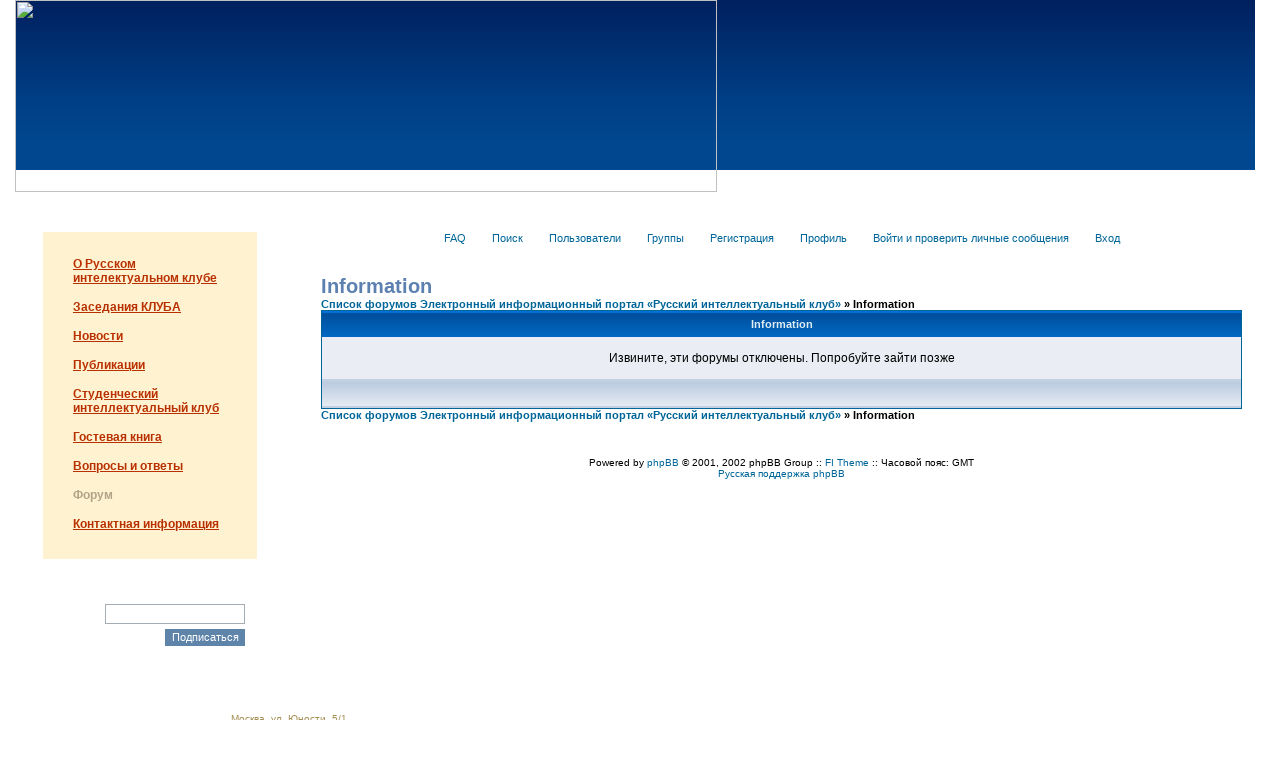

--- FILE ---
content_type: text/html; charset=windows-1251
request_url: https://rikmosgu.ru/forum/groupcp.php?sid=785cc8d1613393c92810b4b1c87b7e7b
body_size: 2045
content:
<?xml version="1.0" encoding="windows-1251"?>
<!DOCTYPE HTML PUBLIC "-//W3C//DTD HTML 4.01 Transitional//EN">
<html xmlns="http://www.w3.org/1999/xhtml" dir="ltr">
<head>
<meta http-equiv="Content-Type" content="text/html; charset=windows-1251" />
<meta http-equiv="Content-Style-Type" content="text/css" />

<link rel="top" href="./index.php?sid=07cd61e9adaf585fbd1cad5b451f9332" title="Список форумов Электронный информационный портал «Русский интеллектуальный клуб»" />
<link rel="search" href="./search.php?sid=07cd61e9adaf585fbd1cad5b451f9332" title="Поиск" />
<link rel="help" href="./faq.php?sid=07cd61e9adaf585fbd1cad5b451f9332" title="FAQ" />
<link rel="author" href="./memberlist.php?sid=07cd61e9adaf585fbd1cad5b451f9332" title="Пользователи" />

<title>Электронный информационный портал «Русский интеллектуальный клуб» :: </title>
<link href="templates/fisubsilver/styles.css" rel="stylesheet" type="text/css">

<link rel="stylesheet" href="templates/fisubsilver/fisubsilver.css" type="text/css" />
</head>
<body>
<table width="100%"><tr><td width="1%"></td><td><div class="forum_header"><a href="/"><img src="/img/header_logo.jpg" width="702" height="192" alt=""></a></div></td><td width="2%"></td></tr></table>
<div class="static">
<table width="100%"><tr>
<td width="2%">&nbsp;</td>
<td width="18%" valign="top">


<!-- menu -->
<div class="menu_block"><table width="100%"><tr><td valign="top"><img src="/img/menu_shadow2.png" width="17" height="115" alt="" class="png"></td><td width="99%" class="menu"><div class="menu_bg">
<div class="item"><a href="http://rikmosgu.ru/about/" >О Русском интелектуальном клубе</a></div>
<div class="item"><a href="http://rikmosgu.ru/sessions/" >Заседания КЛУБА</a></div>
<div class="item"><a href="http://rikmosgu.ru/news/" >Новости</a></div>
<div class="item"><a href="http://rikmosgu.ru/publications/" >Публикации</a></div>
<div class="item"><a href="http://rikmosgu.ru/students/" >Студенческий интеллектуальный клуб</a></div>
<div class="item"><a href="http://rikmosgu.ru/guestbook/" >Гостевая книга</a></div>
<div class="item"><a href="http://rikmosgu.ru/faq/" >Вопросы и ответы</a></div>
<div class="item"><a href="http://rikmosgu.ru/forum/" class="current">Форум</a></div>
<div class="item"><a href="http://rikmosgu.ru/contacts/" >Контактная информация</a></div>
</div></td></tr></table></div>

<!--subscribe-->
<div class="subscribe">
<form action="/subscribe/" method="get">
<input type="text" name="email"><br/>
<button type="submit">Подписаться</button>
</form>
</div>

</td>
<td width="5%">&nbsp;</td>
<td width="72%" valign="top">

<table width="100%" cellspacing="0" cellpadding="10" border="0" align="center">
<tr>


<td align="center" valign="top" nowrap="nowrap">
<div class="forum_menu">
<a href="faq.php?sid=07cd61e9adaf585fbd1cad5b451f9332">FAQ</a><img src="/img/forum_menu_item.gif" width="4" height="4" alt=""><a href="search.php?sid=07cd61e9adaf585fbd1cad5b451f9332">Поиск</a><img src="/img/forum_menu_item.gif" width="4" height="4" alt=""><a href="memberlist.php?sid=07cd61e9adaf585fbd1cad5b451f9332">Пользователи</a><img src="/img/forum_menu_item.gif" width="4" height="4" alt=""><a href="groupcp.php?sid=07cd61e9adaf585fbd1cad5b451f9332">Группы</a><img src="/img/forum_menu_item.gif" width="4" height="4" alt=""><a href="profile.php?mode=register&amp;sid=07cd61e9adaf585fbd1cad5b451f9332">Регистрация</a><img src="/img/forum_menu_item.gif" width="4" height="4" alt=""><a href="profile.php?mode=editprofile&amp;sid=07cd61e9adaf585fbd1cad5b451f9332">Профиль</a><img src="/img/forum_menu_item.gif" width="4" height="4" alt=""><a href="privmsg.php?folder=inbox&amp;sid=07cd61e9adaf585fbd1cad5b451f9332">Войти и проверить личные сообщения</a><img src="/img/forum_menu_item.gif" width="4" height="4" alt=""><a href="login.php?sid=07cd61e9adaf585fbd1cad5b451f9332">Вход</a>
</div>
</td>
</tr>
</table>


<table width="100%" cellspacing="2" cellpadding="2" border="0">
<tr>
	<td class="maintitle">Information</td>
</tr>
<tr>
<td class="nav"><a href="index.php?sid=07cd61e9adaf585fbd1cad5b451f9332">Список форумов Электронный информационный портал «Русский интеллектуальный клуб»</a> &raquo; Information</td>
</tr>
</table>
<table class="forumline" width="100%" cellspacing="1" cellpadding="4" border="0">
<tr>
<th>Information</th>
</tr>
<tr>
<td align="center" class="row1"><br />
	Извините, эти форумы отключены. Попробуйте зайти позже<br />&nbsp;</td>
</tr>
<tr>
<td class="cat">&nbsp;</td>
</tr>
</table>
<table width="100%" cellspacing="2" cellpadding="2" border="0">
	<tr>
		<td class="nav"><a href="index.php?sid=07cd61e9adaf585fbd1cad5b451f9332">Список форумов Электронный информационный портал «Русский интеллектуальный клуб»</a> &raquo; Information</td>
	</tr>
</table>
<br />

<div align="center" class="gensmall"><br /><br />
<!--
We request you retain the full copyright notice below including the link to www.phpbb.com.
This not only gives respect to the large amount of time given freely by the developers
but also helps build interest, traffic and use of phpBB 2.0. If you cannot (for good
reason) retain the full copyright we request you at least leave in place the
Powered by phpBB  line, with phpBB linked to www.phpbb.com. If you refuse
to include even this then support on our forums may be affected.

The phpBB Group : 2002
// -->
Powered by <a href="http://www.phpbb.com/" target="_phpbb">phpBB</a> 
&copy; 2001, 2002 phpBB Group :: <a href="http://www.forumimages.com/" target="_blank">FI Theme</a> ::
Часовой пояс: GMT<br />
<a href='http://www.phpbbguru.net/'>Русская поддержка phpBB</a></div>
<a name="bot" id="bot"></a>


</td>
<td width="3%">&nbsp;</td>
</tr></table>
</div>

<div class="footer">
<table width="100%"><tr>
<td width="18%"></td>
<td width="24%"><div class="owner_address">Москва, ул. Юности, 5/1, <br>телефон (495) 374-51-51, 374-51-61, 374-51-71, <br>E-mail: <a href="mailto:info@mosgu.ru">info@mosgu.ru</a></div></td>
<td width="30%"></td>
<td width="21%"><div class="search_form">
<form action="/search/" method="get">
<table><tr><td><input name="query" type="text" value=""></td><td width="5">&nbsp;</td><td><button type="submit">Найти</button></td></tr></table></form></div>
<div class="site_map"><a href="/map/">Карта сайта</a></div></td>
<td width="7%"></td>
</tr></table>
</div>
</body>
</html>


--- FILE ---
content_type: text/css
request_url: https://rikmosgu.ru/forum/templates/fisubsilver/styles.css
body_size: 1373
content:
/* CSS Document */
body, a, table, p, ul, li, ol, pre, div, caption, td { margin:0}
h1, h2, h3, h4, h5, h6 { margin:0}
form, input, button, textarea { margin:0}

body, a, img, p, ul, li, ol, pre, div, caption, table, td { padding:0}
h1, h2, h3, h4, h5, h6 { padding:0}
form, input, button, textarea { padding:0}

html {}
body { background:#FFFFFF; color:#000000; font-size:12px; font-family:Georgia, "Times New Roman", Times, serif;}

a {color:#b18208}
a:hover {color:#b18208}
a:visited {color:#b18208}
a img { border:none}
.h { visibility:hidden}

td {border-collapse:collapse}
table {border-collapse:collapse}
* html img.png { behavior:url(/plain/pngbehavior.htc);}

h1.section_title {font-size:22px; line-height:30px; font-weight:normal; padding:0px 0px 5px 0px}

h1 {font-size:22px; line-height:30px; font-weight:normal; padding:22px 0px 20px 0px; font-family:Georgia, "Times New Roman", Times, serif}
h2 {font-size:20px; line-height:20px; font-weight:normal; padding:22px 0px 20px 0px; font-family:Georgia, "Times New Roman", Times, serif}
h3 {font-size:18px; line-height:18px; font-weight:normal; padding:22px 0px 20px 0px; font-family:Georgia, "Times New Roman", Times, serif}
h4 {font-size:16px; line-height:16px; font-weight:normal; padding:22px 0px 20px 0px; font-family:Georgia, "Times New Roman", Times, serif}
h5 {font-size:14px; line-height:14px; font-weight:bold; padding:22px 0px 20px 0px; font-family:Georgia, "Times New Roman", Times, serif}
h6 {font-size:12px; line-height:12px; font-weight:bold; padding:22px 0px 20px 0px; font-family:Georgia, "Times New Roman", Times, serif}

.forum_header {background:url(img/header_bg.jpg) left top repeat-x; margin-left:3px}

.menu {background:url(/img/menu_top_bg.jpg) left top repeat-x #fff2d1; font-size:12px}
.menu .menu_bg {background:url(/img/menu_top.jpg) left top no-repeat; padding:13px 27px 25px 30px; font-family:Arial, Helvetica, sans-serif}
.menu .menu_bg .item {font-weight:bold; padding:12px 0px 3px 0px;}
.menu .menu_bg .item a {color:#b93000; text-decoration:underline}
.menu .menu_bg .item a:visited {color:#b93000}
.menu .menu_bg .item a.current {color:#afa486; text-decoration:none}
.menu .menu_bg .item a.current:visited {color:#afa486;}
.menu .menu_bg .subitem {padding:0px 0px 3px 10px}
.menu .menu_bg .subitem a {#b18208; text-decoration:underline;}
.menu .menu_bg .subitem a {#b18208;}
.menu .menu_bg .subitem a.current {color:#afa486; text-decoration:none; font-weight:bold}
.menu .menu_bg .subitem a.current:visited {color:#afa486;}

.subscribe {padding-right:12px; text-align:right; margin-top:45px;}
.subscribe input {font-size:11px; line-height:13px; padding:2px 0px 2px 5px; width:140px; margin-bottom:5px; border:1px solid #a5acb2; height:20px}
.subscribe button {font-size:11px; line-height:13px; padding:2px 5px 2px 5px; width:80px; background:url(/img/button.gif) center center no-repeat #5f84a9; border:none; color:#FFFFFF}
.subscribe .hint {font-size:10px; line-height:13px; font-family:Arial, Helvetica, sans-serif; padding-top:3px}
.subscribe .hint a {color:#5f84a9;}
.subscribe .hint a:visited {color:#5f84a9;}

.in_section .last_news {margin-top:38px}
.last_news .block_title {font-size:18px; color:#e2d0a0; margin-bottom:14px}
.last_news .date {color:#9d7307; font-size:10px; line-height:17px; font-family:Arial, Helvetica, sans-serif; padding:2px 6px 2px 6px; background:url(/img/news_date_bg.jpg) left center repeat-x; width:65px}
.last_news .title {color:#000000; font-size:11px; line-height:14px; font-family:Arial, Helvetica, sans-serif; padding-bottom:4px; margin-left:17px}
.last_news .title a {color:#000000;}
.last_news .title a:visited {color:#000000; }
.last_news .lid {color:#868585; font-size:11px; line-height:14px; font-family:Arial, Helvetica, sans-serif; margin-left:17px; margin-bottom:14px}
.last_news .archive {font-size:10px; padding-top:21px}
.last_news .archive a {color:#9d7307}
.last_news .archive a:visited {color:#9d7307}
.in_section .last_news .archive {padding-top:9px}

.footer {margin-top:50px; background:url(/img/footer_bg.jpg) left top repeat-x; height:71px}
.footer table { background:url(/img/footer_bg_right.jpg) right top no-repeat}
.footer table td {vertical-align:top}
.footer .owner_address {margin-top:16px; font-size:10px; line-height:13px; font-family:Arial, Helvetica, sans-serif; color:#a38d51; padding-bottom:14px;}
.footer .owner_address a {color:#a38d51;}
.footer .owner_address a:visited {color:#a38d51;}
.footer .search_form {margin-top:25px;}
.footer .search_form input {width:160px; font-size:11px; line-height:13px; padding:2px 0px 2px 5px; border:1px solid #a5acb2; height:20px}
.footer .search_form button {font-size:11px; line-height:13px; padding:1px 3px 1px 3px; width:47px}
.footer .site_map {font-size:10px; line-height:13px; font-family:Arial, Helvetica, sans-serif; padding:1px 0px 0px 5px}
.footer .site_map a {color:#9d7307}
.footer .site_map a:visited {color:#9d7307}

.static .menu_block {margin-top:40px}

.forum_menu {padding-top:40px; font-size:11px; font-family:Arial, Helvetica, sans-serif; text-align:center; padding-bottom:30px}
.forum_menu a {color:#0066a7; text-decoration:none}
.forum_menu a:visited {color:#0066a7}
.forum_menu img {margin:0px 11px 0px 11px}

.forum_page {padding-top:16px}

.form_page {margin-bottom:48px; font-size:11px; line-height:13px; font-family:Arial, Helvetica, sans-serif}
.form_page td {padding-top:20px;}
.form_page td table td {padding-top:0px;}
.form_page .field_title {font-size:11px; font-family:Arial, Helvetica, sans-serif; padding-top:25px; line-height:13px;}
.form_page .field_title_code {font-size:11px; font-family:Arial, Helvetica, sans-serif; padding-top:37px}
.form_page .bg {background:#fff2d1; padding-bottom:30px;}
.form_page .bg input, .form_page .bg textarea, .form_page .bg select {font-size:11px; line-height:13px; padding:2px 0px 2px 5px; font-family:Arial, Helvetica, sans-serif}
.form_page  span {color:#b93000; font-family:Arial, Helvetica, sans-serif; font-size:18px}
.form_page  button {font-size:12px; font-family:Arial, Helvetica, sans-serif; line-height:12px; padding:1px 5px 2px 5px; width:80px; background:url(/img/button.gif) center center no-repeat #5f84a9; border:none; color:#FFFFFF; font-weight:bold; height:20px}
.form_page .form_field_desc {font-size:10px; line-height:12px; font-family:Arial, Helvetica, sans-serif; color:#999999}




